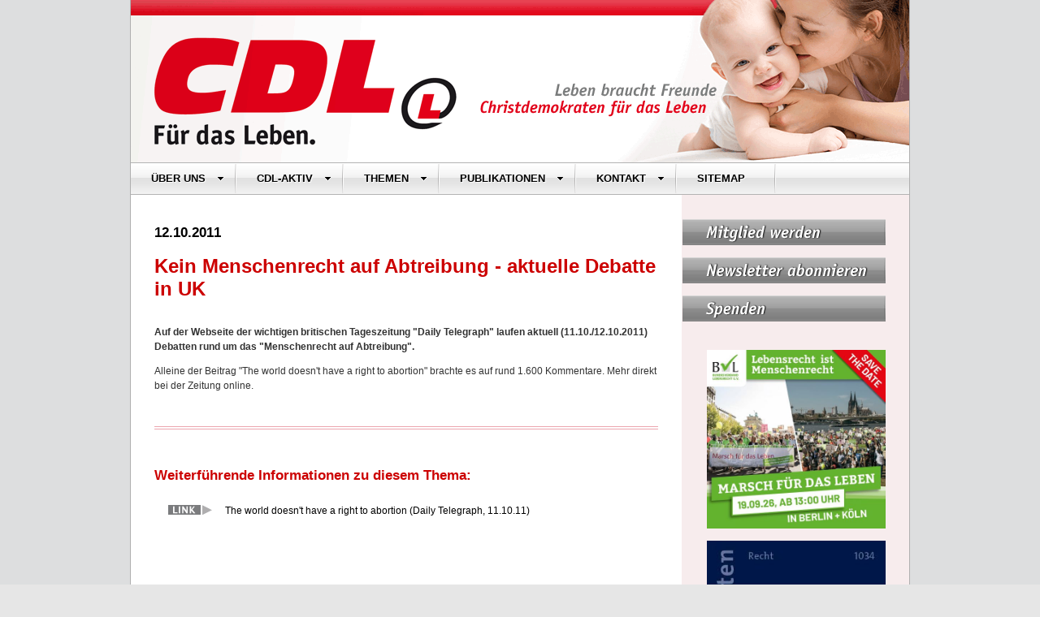

--- FILE ---
content_type: text/html
request_url: https://www.cdl-online.net/kein-menschenrecht-auf-abtreibung-aktuelle-debatte-in-uk/115
body_size: 9466
content:
<!DOCTYPE html>
<html>
<head>
	<meta charset="utf-8">
	<meta name="viewport" content="width=device-width, initial-scale=1">
	<link rel='stylesheet' href='https://www.cdl-online.net/assets/frontend/css/normalize.css'>
	
	<style type="text/css">
		ul {list-style-type: disc; list-style-position:outside;}
		ul { padding-left: 17px; }
		ul.linkliste {list-style-type: none; list-style-position:inside;}
		ul.linkliste li{padding-bottom:10px;}
	</style>
	<link rel='stylesheet' href='https://www.cdl-online.net/assets/frontend/css/dcmegamenu.css'>
	<link rel='stylesheet' href='https://www.cdl-online.net/assets/frontend/css/skins/white.css'>
	<link rel='stylesheet' href='https://www.cdl-online.net/assets/frontend/css/style.css'>
	<script src='https://www.cdl-online.net/assets/frontend/js/jquery-1.8.3.min.js'></script>
	<script src='https://www.cdl-online.net/assets/frontend/js/jquery.hoverIntent.minified.js'></script>
	<script src='https://www.cdl-online.net/assets/frontend/js/jquery.dcmegamenu.1.3.3.min.js'></script>
	<script src='https://www.cdl-online.net/assets/frontend/js/app.js'></script>
	

	<title>CDL-Online - Kein Menschenrecht auf Abtreibung - aktuelle Debatte in UK</title>
</head>
<body>
<div id="wrapper"><header>
	<a href="https://www.cdl-online.net/"><img src="https://www.cdl-online.net/assets/frontend/img/header.gif" width="100%" height="auto" alt="Header"></a>
	<div class="wrap">
		<div class="demo-container">
			<div class="white" id="menuToggle">
				<input type="checkbox" id="menutoggleinput"/>
    		    <span></span>
    			<span></span>
    			<span></span>
				<ul id="mega-menu-9" class="mega-menu">
					<li><a>ÜBER UNS</a>	
						<ul class="exsubmenu">
							<li><a href="https://www.cdl-online.net/grundlagen/3">Grundlagen</a></li>
							<li><a href="https://www.cdl-online.net/positionspapiere/4">Positionspapiere</a></li>
							<li><a href="https://www.cdl-online.net/vorstand/15">Vorstand</a></li>
							<li><a href="https://www.cdl-online.net/landesverbande/16">Landesverbände</a></li>
							<li><a href="https://www.cdl-online.net/kooperationspartner/17">Kooperationspartner &amp; Sonstige</a></li>
							<li><a href="https://www.cdl-online.net/mitglied-werden/41">Mitglied werden</a></li>
						</ul>
					</li>
					<li><a>CDL-AKTIV</a>	
						<ul class="exsubmenu">
							<li><a href="https://www.cdl-online.net/aktionen-und-petitionen/6">Aktionen &amp; Petitionen</a></li>
							<li><a href="https://www.cdl-online.net/termine-und-veranstaltungen/5">Termine &amp; Veranstaltungen</a></li>
						</ul>
					</li>
					<li><a>THEMEN</a>
						<ul class="exsubmenu">
							<li><a href="https://www.cdl-online.net/lebensanfang/8">LEBENSANFANG</a>
								<ul class="exsubsubmenu">
									<li><a href="https://www.cdl-online.net/embryonenschutz/23">Embryonenschutz</a></li>
									<li><a href="https://www.cdl-online.net/vorgeburtliche-diagnostiken/30">Vorgeburtliche Diagnostiken</a></li>
									<li><a href="https://www.cdl-online.net/spat-abtreibung/31">Abtreibung</a></li>
									<li><a href="https://www.cdl-online.net/pille-danach/32">Pille danach</a></li>
									<li><a href="https://www.cdl-online.net/babyklappen/33">Babyklappen</a></li>
									<li><a href="https://www.cdl-online.net/adoption/34">Adoption</a></li>
								</ul>
							</li>
							<li><a href="https://www.cdl-online.net/lebensende/9">LEBENSENDE</a>
								<ul class="exsubsubmenu">
									<li><a href="https://www.cdl-online.net/hospizarbeit-palliativmedizin/35">Hospizarbeit &amp; Palliativmedizin</a></li>
									<li><a href="https://www.cdl-online.net/sterbehilfe-suizidhilfe/36">Sterbehilfe &amp; Suizid</a></li>
									<li><a href="https://www.cdl-online.net/patientenverfugung-vorsorgevollmacht/37">Patientenverfügung &amp; Vorsorgevollmacht</a></li>
									<li><a href="https://www.cdl-online.net/organspende-transplantation-hirntod/151">Organspende, Transplantation &amp; Hirntod</a></li>
								</ul>
							</li>
							<li><a href="https://www.cdl-online.net/familie/10">FAMILIE</a>
								<ul class="exsubsubmenu">
									<li><a href="https://www.cdl-online.net/demographie/38">Demographie</a></li>
									<li><a href="https://www.cdl-online.net/sexualaufklarung/39">Sexualaufklärung</a></li>
								</ul>
							</li>
							<li><a href="https://www.cdl-online.net/ethik-und-recht/11">ETHIK &amp; RECHT</a>

							</li>
						</ul>
					</li>
					<li><a>PUBLIKATIONEN</a>	
						<ul class="exsubmenu">
							<li><a href="https://www.cdl-online.net/pressemitteilungen/13">Pressemitteilungen</a></li>
							<li><a href="https://www.cdl-online.net/cdl-aktuell/14">CDL aktuell</a></li>
							<li><a href="https://www.cdl-online.net/literatur/7">Buchempfehlungen</a></li>
						</ul>
					</li>
					<li><a>KONTAKT</a>	
						<ul class="exsubmenu">
							<li><a href="https://www.cdl-online.net/kontakt/65">Kontakt</a></li>
							<li><a href="https://www.cdl-online.net/impressum/68">Impressum</a></li>
							<li><a href="https://www.cdl-online.net/newsletter/70">Newsletter abonnieren</a></li>
						</ul>
					</li>
					<li><a href="https://www.cdl-online.net/sitemap/69">SITEMAP</a></li>
				</ul>			
			</div>
		</div>
	</div>
</header>
<div id="main">
	<h6>12.10.2011</h6>	<h1>Kein Menschenrecht auf Abtreibung - aktuelle Debatte in UK</h1>
	
	<p><strong><p>Auf der Webseite der wichtigen britischen Tageszeitung "Daily Telegraph" laufen aktuell (11.10./12.10.2011)&nbsp; Debatten rund um das "Menschenrecht auf Abtreibung".</p></strong></p>	
	<p>Alleine der Beitrag "The world doesn't have a right to abortion" brachte es auf rund 1.600 Kommentare. Mehr direkt bei der Zeitung online.</p>	
		
		
	<div class="trenner">&nbsp;</div><h3>Weiterführende Informationen zu diesem Thema:</h3><ul class="linkliste"><li class="href"><a href="http://www.telegraph.co.uk/news/politics/8817337/The-world-doesnt-have-a-right-to-abortion.html " target="_blank">The world doesn't have a right to abortion (Daily Telegraph, 11.10.11) </a></li></ul>	
	
	</div>
<div id="sidebar">
	<a href="https://www.cdl-online.net/mitglied-werden/41" class="sidebarLink"><img src="https://www.cdl-online.net/assets/frontend/img/banner_mitglied.gif" width="250" height="32" alt="Banner Mitglied"></a>
	<a href="https://www.cdl-online.net/newsletter/70" class="sidebarLink"><img src="https://www.cdl-online.net/assets/frontend/img/banner_newsletter.gif" width="250" height="32" alt="Banner Newsletter"></a>
	<a href="https://www.cdl-online.net/spenden/42" class="sidebarLink"><img src="https://www.cdl-online.net/assets/frontend/img/banner_spenden.gif" width="250" height="32" alt="Banner Spenden"></a>
	<div class="sidebarbox sidebarboxFirst">
		<a href="https://bundesverband-lebensrecht.de/marsch-fuer-das-leben/" target="_blank"><img width="220" src="https://www.cdl-online.net/uploads/bilder/bvl-marsch-2026-500.jpg" /></a>
	</div>
	<div class="sidebarbox">
		<a href="https://www.nomos-shop.de/de/p/das-hirntod-konzept-und-der-tod-des-menschen-gr-978-3-7560-2388-2" target="_blank"><img width="220" src="https://www.cdl-online.net/uploads/bilder/hirntod-93-978-3-7560-2388-2.jpg" /></a>
	</div>
	<!--<div class="sidebarbox sidebarWhite">
		<table id="literaturbanner" width="220" border="0" cellspacing="0" cellpadding="10"  height="138">
			<tr>
				<td width="67"></td>
				<td>
					<p>
						<b>Abtreibung- Ein neues Menschenrecht?</b>
					</p>
					<p>
						Bernward B&uuml;chner,
						Claudia Kaminski,
						Mechthild L&ouml;hr (Hg.)
					</p>
					<p>
						<a href="#"><b>mehr ...</b></a>
					</p>
				</td>
			</tr>
		</table>
	</div>-->
	<div class="sidebarbox ">
		<!--<iframe src="http://www.facebook.com/plugins/likebox.php?href=https%3A%2F%2Fwww.facebook.com%2FCDLfuerdasLeben&amp;width=220&amp;height=258&amp;colorscheme=light&amp;show_faces=true&amp;header=false&amp;stream=false&amp;show_border=true" scrolling="no" frameborder="0" style="border:none; overflow:hidden; width:220px; height:258px;" allowTransparency="true"></iframe>-->
		<!--<iframe src="https://www.facebook.com/plugins/likebox.php?href=https%3A%2F%2Fwww.facebook.com%2Fpages%2FOffizieller-Auftritt-der-Christdemokraten-f%25C3%25BCr-das-Leben-CDL%2F632143413570475%3Ffref%3Dts&amp;width=220&amp;height=258&amp;colorscheme=light&amp;show_faces=true&amp;header=false&amp;stream=false&amp;show_border=true" scrolling="no" frameborder="0" style="border:none; overflow:hidden; width:220px; height:258px;" allowTransparency="true"></iframe>-->
			<h3>Besuchen Sie unsere Social-Media-Accounts</h3>
			<p><strong>CDL</strong></p>
			<a href="https://www.facebook.com/Offizieller-Auftritt-der-Christdemokraten-f%C3%BCr-das-Leben-CDL-632143413570475/" target="_blank"><img src="https://www.cdl-online.net/assets/frontend/img/fb.png" width="64" height="64"></a>
			<a href="https://twitter.com/CDL_aktiv" target="_blank"><img src="https://www.cdl-online.net/assets/frontend/img/tw.png" width="64" height="64" style="margin-left:20px;"></a>
			<p><strong>Junge CDL</strong> </p>
			<a href="https://www.facebook.com/Junge-CDL-101359348360713" target="_blank"><img src="https://www.cdl-online.net/assets/frontend/img/fb.png" width="64" height="64"></a>
			<a href="https://www.instagram.com/junge_cdl/" target="_blank"><img src="https://www.cdl-online.net/assets/frontend/img/in.png" width="64" height="64" style="margin-left:20px;"></a>
	</div>
</div>

	<div id="footer">&nbsp;<a href="https://www.cdl-online.net/datenschutz/622">Datenschutz</a></div>
</div>
</body>
</html>